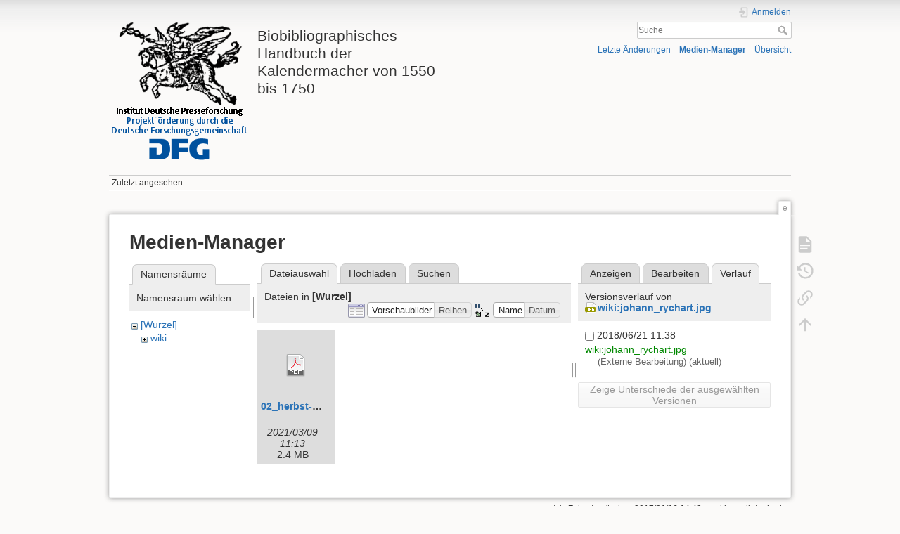

--- FILE ---
content_type: text/html; charset=utf-8
request_url: https://www.presseforschung.uni-bremen.de/dokuwiki/doku.php?id=e&ns=&tab_files=files&do=media&tab_details=history&image=wiki%3Ajohann_rychart.jpg
body_size: 3959
content:
<!DOCTYPE html>
<html lang="de" dir="ltr" class="no-js">
<head>
    <meta charset="utf-8" />
    <title>e [Biobibliographisches Handbuch der Kalendermacher von 1550 bis 1750]</title>
    <script>(function(H){H.className=H.className.replace(/\bno-js\b/,'js')})(document.documentElement)</script>
    <meta name="generator" content="DokuWiki"/>
<meta name="theme-color" content="#008800"/>
<meta name="robots" content="noindex,nofollow"/>
<link rel="search" type="application/opensearchdescription+xml" href="/dokuwiki/lib/exe/opensearch.php" title="Biobibliographisches Handbuch der Kalendermacher von 1550 bis 1750"/>
<link rel="start" href="/dokuwiki/"/>
<link rel="contents" href="/dokuwiki/doku.php?id=e&amp;do=index" title="Übersicht"/>
<link rel="manifest" href="/dokuwiki/lib/exe/manifest.php"/>
<link rel="alternate" type="application/rss+xml" title="Letzte Änderungen" href="/dokuwiki/feed.php"/>
<link rel="alternate" type="application/rss+xml" title="Aktueller Namensraum" href="/dokuwiki/feed.php?mode=list&amp;ns="/>
<link rel="alternate" type="text/html" title="HTML Klartext" href="/dokuwiki/doku.php?do=export_xhtml&amp;id=e"/>
<link rel="alternate" type="text/plain" title="Wiki Markup" href="/dokuwiki/doku.php?do=export_raw&amp;id=e"/>
<link rel="stylesheet" href="/dokuwiki/lib/exe/css.php?t=dokuwiki&amp;tseed=f2553eb87e443457976ac207598f251e"/>
<!--[if gte IE 9]><!-->
<script >/*<![CDATA[*/var NS='';var JSINFO = {"id":"e","namespace":"","ACT":"media","useHeadingNavigation":0,"useHeadingContent":0};
/*!]]>*/</script>
<script charset="utf-8" src="/dokuwiki/lib/exe/jquery.php?tseed=34a552433bc33cc9c3bc32527289a0b2" defer="defer"></script>
<script charset="utf-8" src="/dokuwiki/lib/exe/js.php?t=dokuwiki&amp;tseed=f2553eb87e443457976ac207598f251e" defer="defer"></script>
<!--<![endif]-->
    <meta name="viewport" content="width=device-width,initial-scale=1" />
    <link rel="shortcut icon" href="/dokuwiki/lib/tpl/dokuwiki/images/favicon.ico" />
<link rel="apple-touch-icon" href="/dokuwiki/lib/tpl/dokuwiki/images/apple-touch-icon.png" />
    </head>

<body>
    <div id="dokuwiki__site"><div id="dokuwiki__top" class="site dokuwiki mode_media tpl_dokuwiki     ">

        
<!-- ********** HEADER ********** -->
<div id="dokuwiki__header"><div class="pad group">

    
    <div class="headings group">
        <ul class="a11y skip">
            <li><a href="#dokuwiki__content">zum Inhalt springen</a></li>
        </ul>

        <h1><a href="/dokuwiki/doku.php?id=Startseite"  accesskey="h" title="[H]"><img src="/dokuwiki/lib/exe/fetch.php?media=wiki:logo.png" width="200" height="200" alt="" /> <span>Biobibliographisches Handbuch der Kalendermacher von 1550 bis 1750</span></a></h1>
            </div>

    <div class="tools group">
        <!-- USER TOOLS -->
                    <div id="dokuwiki__usertools">
                <h3 class="a11y">Benutzer-Werkzeuge</h3>
                <ul>
                    <li class="action login"><a href="/dokuwiki/doku.php?id=e&amp;do=login&amp;sectok=" title="Anmelden" rel="nofollow"><span>Anmelden</span><svg xmlns="http://www.w3.org/2000/svg" width="24" height="24" viewBox="0 0 24 24"><path d="M10 17.25V14H3v-4h7V6.75L15.25 12 10 17.25M8 2h9a2 2 0 0 1 2 2v16a2 2 0 0 1-2 2H8a2 2 0 0 1-2-2v-4h2v4h9V4H8v4H6V4a2 2 0 0 1 2-2z"/></svg></a></li>                </ul>
            </div>
        
        <!-- SITE TOOLS -->
        <div id="dokuwiki__sitetools">
            <h3 class="a11y">Webseiten-Werkzeuge</h3>
            <form action="/dokuwiki/doku.php?id=Startseite" method="get" role="search" class="search doku_form" id="dw__search" accept-charset="utf-8"><input type="hidden" name="do" value="search" /><input type="hidden" name="id" value="e" /><div class="no"><input name="q" type="text" class="edit" title="[F]" accesskey="f" placeholder="Suche" autocomplete="on" id="qsearch__in" value="" /><button value="1" type="submit" title="Suche">Suche</button><div id="qsearch__out" class="ajax_qsearch JSpopup"></div></div></form>            <div class="mobileTools">
                <form action="/dokuwiki/doku.php" method="get" accept-charset="utf-8"><div class="no"><input type="hidden" name="id" value="e" /><select name="do" class="edit quickselect" title="Werkzeuge"><option value="">Werkzeuge</option><optgroup label="Seiten-Werkzeuge"><option value="">Seite anzeigen</option><option value="revisions">Ältere Versionen</option><option value="backlink">Links hierher</option></optgroup><optgroup label="Webseiten-Werkzeuge"><option value="recent">Letzte Änderungen</option><option value="media">Medien-Manager</option><option value="index">Übersicht</option></optgroup><optgroup label="Benutzer-Werkzeuge"><option value="login">Anmelden</option></optgroup></select><button type="submit">&gt;</button></div></form>            </div>
            <ul>
                <li class="action recent"><a href="/dokuwiki/doku.php?id=e&amp;do=recent" title="Letzte Änderungen [r]" rel="nofollow" accesskey="r">Letzte Änderungen</a></li><li class="action media"><a href="/dokuwiki/doku.php?id=e&amp;do=media&amp;ns=" title="Medien-Manager" rel="nofollow">Medien-Manager</a></li><li class="action index"><a href="/dokuwiki/doku.php?id=e&amp;do=index" title="Übersicht [x]" rel="nofollow" accesskey="x">Übersicht</a></li>            </ul>
        </div>

    </div>

    <!-- BREADCRUMBS -->
            <div class="breadcrumbs">
                                        <div class="trace"><span class="bchead">Zuletzt angesehen:</span></div>
                    </div>
    


    <hr class="a11y" />
</div></div><!-- /header -->

        <div class="wrapper group">

            
            <!-- ********** CONTENT ********** -->
            <div id="dokuwiki__content"><div class="pad group">
                
                <div class="pageId"><span>e</span></div>

                <div class="page group">
                                                            <!-- wikipage start -->
                    <div id="mediamanager__page">
<h1>Medien-Manager</h1>
<div class="panel namespaces">
<h2>Namensräume</h2>
<div class="panelHeader">Namensraum wählen</div>
<div class="panelContent" id="media__tree">

<ul class="idx">
<li class="media level0 open"><img src="/dokuwiki/lib/images/minus.gif" alt="−" /><div class="li"><a href="/dokuwiki/doku.php?id=e&amp;ns=&amp;tab_files=files&amp;do=media&amp;tab_details=history&amp;image=wiki%3Ajohann_rychart.jpg" class="idx_dir">[Wurzel]</a></div>
<ul class="idx">
<li class="media level1 closed"><img src="/dokuwiki/lib/images/plus.gif" alt="+" /><div class="li"><a href="/dokuwiki/doku.php?id=e&amp;ns=wiki&amp;tab_files=files&amp;do=media&amp;tab_details=history&amp;image=wiki%3Ajohann_rychart.jpg" class="idx_dir">wiki</a></div></li>
</ul></li>
</ul>
</div>
</div>
<div class="panel filelist">
<h2 class="a11y">Dateiauswahl</h2>
<ul class="tabs">
<li><strong>Dateiauswahl</strong></li>
<li><a href="/dokuwiki/doku.php?id=e&amp;tab_files=upload&amp;do=media&amp;tab_details=history&amp;image=wiki%3Ajohann_rychart.jpg&amp;ns=">Hochladen</a></li>
<li><a href="/dokuwiki/doku.php?id=e&amp;tab_files=search&amp;do=media&amp;tab_details=history&amp;image=wiki%3Ajohann_rychart.jpg&amp;ns=">Suchen</a></li>
</ul>
<div class="panelHeader">
<h3>Dateien in <strong>[Wurzel]</strong></h3>
<form class="options" method="get" action="/dokuwiki/doku.php?id=e" accept-charset="utf-8"><div class="no">
<input type="hidden" name="do" value="media" /><input type="hidden" name="tab_files" value="files" /><input type="hidden" name="tab_details" value="history" /><input type="hidden" name="image" value="wiki:johann_rychart.jpg" /><input type="hidden" name="ns" value="" /><ul>
<li class="listType"><label class="thumbs" for="listType__thumbs"><input type="radio" id="listType__thumbs" name="list_dwmedia" value="thumbs" checked="checked" /> <span>Vorschaubilder</span></label>
<label class="rows" for="listType__rows"><input type="radio" id="listType__rows" name="list_dwmedia" value="rows" /> <span>Reihen</span></label>
</li>
<li class="sortBy"><label class="name" for="sortBy__name"><input type="radio" id="sortBy__name" name="sort_dwmedia" value="name" checked="checked" /> <span>Name</span></label>
<label class="date" for="sortBy__date"><input type="radio" id="sortBy__date" name="sort_dwmedia" value="date" /> <span>Datum</span></label>
</li>
<li><button type="submit">Übernehmen</button>
</li>
</ul>
</div></form>
</div>
<div class="panelContent">
<ul class="thumbs"><li><dl title="02_herbst-kalender.pdf">
<dt><a id="d_:02_herbst-kalender.pdf" class="image" title="02_herbst-kalender.pdf" href="/dokuwiki/doku.php?id=e&amp;image=02_herbst-kalender.pdf&amp;ns=&amp;tab_details=view&amp;do=media&amp;tab_files=files"><img src="/dokuwiki/lib/images/fileicons/32x32/pdf.png" alt="02_herbst-kalender.pdf" class="icon" /></a></dt>
<dd class="name"><a href="/dokuwiki/doku.php?id=e&amp;image=02_herbst-kalender.pdf&amp;ns=&amp;tab_details=view&amp;do=media&amp;tab_files=files" id="h_:02_herbst-kalender.pdf">02_herbst-kalender.pdf</a></dd>
<dd class="size">&#160;</dd>
<dd class="date">2021/03/09 11:13</dd>
<dd class="filesize">2.4 MB</dd>
</dl></li>
</ul>
</div>
</div>
<div class="panel file">
<h2 class="a11y">Datei</h2>
<ul class="tabs">
<li><a href="/dokuwiki/doku.php?id=e&amp;tab_details=view&amp;do=media&amp;tab_files=files&amp;image=wiki%3Ajohann_rychart.jpg&amp;ns=">Anzeigen</a></li>
<li><a href="/dokuwiki/doku.php?id=e&amp;tab_details=edit&amp;do=media&amp;tab_files=files&amp;image=wiki%3Ajohann_rychart.jpg&amp;ns=">Bearbeiten</a></li>
<li><strong>Verlauf</strong></li>
</ul>
<div class="panelHeader"><h3>Versionsverlauf von <strong><a href="/dokuwiki/lib/exe/fetch.php?media=wiki:johann_rychart.jpg" class="select mediafile mf_jpg" title="Originaldatei öffnen">wiki:johann_rychart.jpg</a></strong>.</h3></div>
<div class="panelContent">
<form id="page__revisions" class="changes" action="/dokuwiki/doku.php?id=e&amp;image=wiki%3Ajohann_rychart.jpg&amp;do=media&amp;tab_files=files&amp;tab_details=history&amp;ns=" method="post" accept-charset="utf-8"><div class="no">
<input type="hidden" name="sectok" value="" /><input type="hidden" name="mediado" value="diff" /><ul >
<li >
<div class="li">
<input type="checkbox" name="rev2[]" value="current"/>
<span class="date">
2018/06/21 11:38</span>
<img src="/dokuwiki/lib/images/blank.gif" width="15" height="11" alt="" /><a class="wikilink1" href="/dokuwiki/doku.php?id=e&amp;image=wiki%3Ajohann_rychart.jpg&amp;tab_details=view&amp;do=media&amp;tab_files=files&amp;ns=">
wiki:johann_rychart.jpg</a>
<div >
<span class="user">
(Externe Bearbeitung)</span>
(aktuell)</div>
</div>
</li>
</ul>
<button type="submit">Zeige Unterschiede der ausgewählten Versionen</button>
</div></form>
<div class="pagenav"></div></div>
</div>
</div>

                    <!-- wikipage stop -->
                                    </div>

                <div class="docInfo"><bdi>e.txt</bdi> · Zuletzt geändert: 2017/01/16 14:49 von <bdi>klaus-dieter herbst</bdi></div>

                            </div></div><!-- /content -->

            <hr class="a11y" />

            <!-- PAGE ACTIONS -->
            <div id="dokuwiki__pagetools">
                <h3 class="a11y">Seiten-Werkzeuge</h3>
                <div class="tools">
                    <ul>
                        <li class="show"><a href="/dokuwiki/doku.php?id=e&amp;do=" title="Seite anzeigen [v]" rel="nofollow" accesskey="v"><span>Seite anzeigen</span><svg xmlns="http://www.w3.org/2000/svg" width="24" height="24" viewBox="0 0 24 24"><path d="M13 9h5.5L13 3.5V9M6 2h8l6 6v12a2 2 0 0 1-2 2H6a2 2 0 0 1-2-2V4c0-1.11.89-2 2-2m9 16v-2H6v2h9m3-4v-2H6v2h12z"/></svg></a></li><li class="revs"><a href="/dokuwiki/doku.php?id=e&amp;do=revisions" title="Ältere Versionen [o]" rel="nofollow" accesskey="o"><span>Ältere Versionen</span><svg xmlns="http://www.w3.org/2000/svg" width="24" height="24" viewBox="0 0 24 24"><path d="M11 7v5.11l4.71 2.79.79-1.28-4-2.37V7m0-5C8.97 2 5.91 3.92 4.27 6.77L2 4.5V11h6.5L5.75 8.25C6.96 5.73 9.5 4 12.5 4a7.5 7.5 0 0 1 7.5 7.5 7.5 7.5 0 0 1-7.5 7.5c-3.27 0-6.03-2.09-7.06-5h-2.1c1.1 4.03 4.77 7 9.16 7 5.24 0 9.5-4.25 9.5-9.5A9.5 9.5 0 0 0 12.5 2z"/></svg></a></li><li class="backlink"><a href="/dokuwiki/doku.php?id=e&amp;do=backlink" title="Links hierher" rel="nofollow"><span>Links hierher</span><svg xmlns="http://www.w3.org/2000/svg" width="24" height="24" viewBox="0 0 24 24"><path d="M10.59 13.41c.41.39.41 1.03 0 1.42-.39.39-1.03.39-1.42 0a5.003 5.003 0 0 1 0-7.07l3.54-3.54a5.003 5.003 0 0 1 7.07 0 5.003 5.003 0 0 1 0 7.07l-1.49 1.49c.01-.82-.12-1.64-.4-2.42l.47-.48a2.982 2.982 0 0 0 0-4.24 2.982 2.982 0 0 0-4.24 0l-3.53 3.53a2.982 2.982 0 0 0 0 4.24m2.82-4.24c.39-.39 1.03-.39 1.42 0a5.003 5.003 0 0 1 0 7.07l-3.54 3.54a5.003 5.003 0 0 1-7.07 0 5.003 5.003 0 0 1 0-7.07l1.49-1.49c-.01.82.12 1.64.4 2.43l-.47.47a2.982 2.982 0 0 0 0 4.24 2.982 2.982 0 0 0 4.24 0l3.53-3.53a2.982 2.982 0 0 0 0-4.24.973.973 0 0 1 0-1.42z"/></svg></a></li><li class="top"><a href="#dokuwiki__top" title="Nach oben [t]" rel="nofollow" accesskey="t"><span>Nach oben</span><svg xmlns="http://www.w3.org/2000/svg" width="24" height="24" viewBox="0 0 24 24"><path d="M13 20h-2V8l-5.5 5.5-1.42-1.42L12 4.16l7.92 7.92-1.42 1.42L13 8v12z"/></svg></a></li>                    </ul>
                </div>
            </div>
        </div><!-- /wrapper -->

        
<!-- ********** FOOTER ********** -->
<div id="dokuwiki__footer"><div class="pad">
    
    <div class="buttons">
                <a href="https://www.dokuwiki.org/donate" title="Donate" ><img
            src="/dokuwiki/lib/tpl/dokuwiki/images/button-donate.gif" width="80" height="15" alt="Donate" /></a>
        <a href="https://php.net" title="Powered by PHP" ><img
            src="/dokuwiki/lib/tpl/dokuwiki/images/button-php.gif" width="80" height="15" alt="Powered by PHP" /></a>
        <a href="//validator.w3.org/check/referer" title="Valid HTML5" ><img
            src="/dokuwiki/lib/tpl/dokuwiki/images/button-html5.png" width="80" height="15" alt="Valid HTML5" /></a>
        <a href="//jigsaw.w3.org/css-validator/check/referer?profile=css3" title="Valid CSS" ><img
            src="/dokuwiki/lib/tpl/dokuwiki/images/button-css.png" width="80" height="15" alt="Valid CSS" /></a>
        <a href="https://dokuwiki.org/" title="Driven by DokuWiki" ><img
            src="/dokuwiki/lib/tpl/dokuwiki/images/button-dw.png" width="80" height="15"
            alt="Driven by DokuWiki" /></a>
    </div>
</div></div><!-- /footer -->

    </div></div><!-- /site -->

    <div class="no"><img src="/dokuwiki/lib/exe/taskrunner.php?id=e&amp;1769426854" width="2" height="1" alt="" /></div>
    <div id="screen__mode" class="no"></div></body>
</html>
